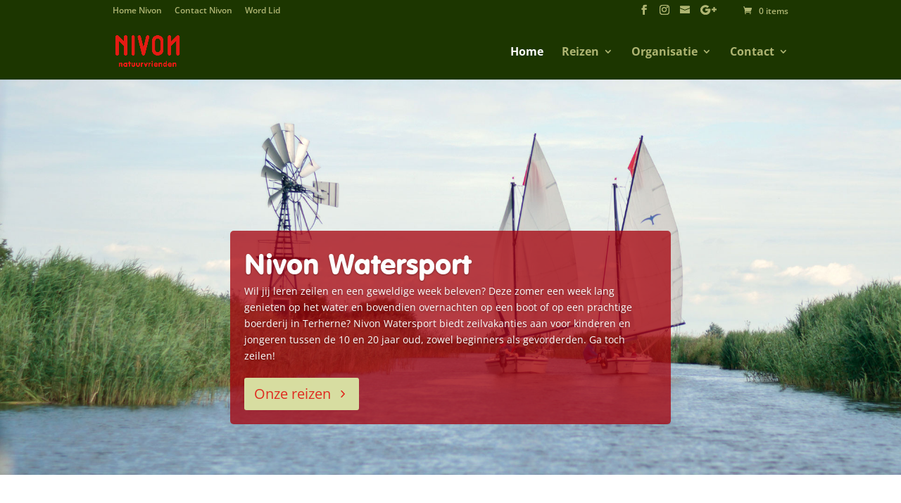

--- FILE ---
content_type: text/css
request_url: https://nivonwatersport.nl/wp-content/themes/nivon/style.css?ver=4.19.4
body_size: 1740
content:
/*
 Theme Name:   Nivon.nl
 Theme URI:    http://divi.space/
 Description:  A Child Theme built for Divi on Divi Space
 Author:       Nivon Watersport
 Author URI:   http://www.nivonwatersport.nl
 Template:     Divi
 Version:      1
 License:      GNU General Public License v2 or later
 License URI:  http://www.gnu.org/licenses/gpl-2.0.html
*/


@font-face {
    font-family: 'VAGRoundedBTRegular';
    src: url('fonts/vag_rounded_bt-webfont.eot');
    src: url('fonts/vag_rounded_bt-webfont.eot?#iefix') format('embedded-opentype'),
         url('fonts/vag_rounded_bt-webfont.woff') format('woff'),
         url('fonts/vag_rounded_bt-webfont.ttf') format('truetype'),
         url('fonts/vag_rounded_bt-webfont.svg#VAGRoundedBTRegular') format('svg');
    font-weight: normal;
    font-style: normal;
}

h1, h2, h3, h4, h5, h6 {
	font-family: 'VAGRoundedBTRegular' !important;
	font-weight: normal !important;
}

h3 {
    font-size: 20px;
    line-height: 1.1em;
    margin-bottom: 8px;
    color: #d00815;
}
h2 {
    font-size: 28px;
    line-height: 1.1em;
    margin-bottom: 10px;
    color: #d00815;
}

#et-secondary-menu {
    float: none;
    text-align: right;
}

#et-secondary-nav {
    float: left;
}

.et-social-facebook a.icon:before { content: '\e093'; }
.et-social-twitter a.icon:before { content: '\e094'; }
.et-social-google-plus a.icon:before { content: '\e096'; }
.et-social-pinterest a.icon:before { content: '\e095'; }
.et-social-linkedin a.icon:before { content: '\e09d'; }
.et-social-tumblr a.icon:before { content: '\e097'; }
.et-social-instagram a.icon:before { content: '\e09a'; }
.et-social-skype a.icon:before { content: '\e0a2'; }
.et-social-flikr a.icon:before { content: '\e0a6'; }
.et-social-myspace a.icon:before { content: '\e0a1'; }
.et-social-dribbble a.icon:before { content: '\e09b'; }
.et-social-youtube a.icon:before { content: '\e0a3'; }
.et-social-vimeo a.icon:before { content: '\e09c'; }
.et-social-rss a.icon:before { content: '\e09e'; }
.et-social-newsletter a.icon:before { content: '\e076'; }

.bottom-nav {
    padding-top: 0;
}

.colored-sidecontent {
    background-color: #d8dea1;
    padding: 20px 20px 25px 20px;
    border-radius: 5px 5px 5px 25px;
}

.gf_progressbar {
    border-radius: 4px !important;
    border-bottom-left-radius: 10px !important;
    background-color: #d8dea1 !important;
}
.gform_wrapper .gf_progressbar:after {
    border-radius: 4px !important;
}
.gf_progressbar_percentage {
    background-color: #1c3600 !important;
    border-radius: 4px !important;
}

.woocommerce td.product-name dl.variation dd, .woocommerce td.product-name dl.variation dt {
    display: none;
}

.shop_table .product-quantity {
    width: 120px;
}
.shop_table .product-price,
.shop_table .product-subtotal {
    width: 100px;
}
.shop_table .product-remove {
    width: 45px;
}
.shop_table .product-thumbnail {
    display: none;
}
dl.variation .variation-Naam,
dl.variation .variation-NaamVolledig,
dl.variation .variation-NivonLid {
    display: inline-block !important;
}

.gform_wrapper ul.gform_fields {
    overflow: auto !important;
}

p.demo_store {
    min-height: 3.7em;
}

#top-menu li li {
    white-space: nowrap;
}
#top-menu li li a {
    width: auto;
    min-width: 200px; 
    padding: 6px 20px;
}
#top-menu > li > ul.sub-menu {
    right: 0;
    width: auto;
}

.woocommerce .quantity input.qty, .woocommerce-page .quantity input.qty, .woocommerce #content .quantity input.qty, .woocommerce-page #content .quantity input.qty, .woocommerce-cart table.cart td.actions .coupon .input-text {
    height: 49px;
    border-style: solid !important;
    border-width: 3px;
    border-color: #DDD !important;
    color: #888 !important;
    background-color: white !important;
}

input[type=number]::-webkit-inner-spin-button, 
input[type=number]::-webkit-outer-spin-button {
   opacity: 1;
}

.homepage-reizenlinks .woocommerce-price-before {
    font-size: 0.7em !important;
    line-height: 0.7em;
    float: left;
    padding-right: 1em;
}
.homepage-reizenlinks del {
    font-size: 0.7em !important;
    line-height: 0.7em;
}
.homepage-reizenlinks ins {
    clear: left;
}
.homepage-reizenlinks .products,
.homepage-reizenlinks .product {
    margin-bottom: 0 !important;
}

.reizen-title {
    margin-bottom: 1em;
}

ul.products li.product.product_cat-reizen {
    width: 29.53%;
    /*background-color: green;*/
    /*border: solid 1px #EEE;*/
    /*box-shadow: #DDD 0em 0em 1em;*/
}
ul.products li.product.product_cat-reizen .button-wrapper {
    margin-top: -2em;
    margin-bottom: 0.5em;
    text-align: center;
}
ul.products li.product.product_cat-reizen .et_pb_button {
    background: #d33;
    color: white;
    border-color: #d33;
    display: inline-block;
}

.reizen-product-content {
    margin: 1em;
}

ul.products li.product.product_cat-reizen p {
    color: black;
    font-size: 0.75em;
    margin-bottom: 0.5em;
}

@media (min-width: 981px) {
    .et_full_width_page.woocommerce-page ul.products li.product:nth-child(4n), 
    .et_pb_row .et_full_width_page.woocommerce-page ul.products li.product:nth-child(4n), 
    .et_left_sidebar.woocommerce-page ul.products li.product:nth-child(3n), 
    .et_pb_row .et_left_sidebar.woocommerce-page ul.products li.product:nth-child(3n), 
    .single.et_right_sidebar.woocommerce-page ul.products li.product:nth-child(3n), 
    .archive.et_right_sidebar.woocommerce-page ul.products li.product:nth-child(3n), 
    .et_pb_row .et_right_sidebar.woocommerce-page ul.products li.product:nth-child(3n) {
        margin-right: 3.8%;
    }
    .et_full_width_page.woocommerce-page ul.products li.product.product_cat-reizen:nth-child(4n+1), 
    .et_left_sidebar.woocommerce-page ul.products li.product.product_cat-reizen:nth-child(3n+1), 
    .et_right_sidebar.woocommerce-page ul.products li.product.product_cat-reizen:nth-child(3n+1) {
        clear: none;
    }
    .et_full_width_page.woocommerce-page ul.products li.product.product_cat-reizen:nth-child(3n+1), 
    .et_left_sidebar.woocommerce-page ul.products li.product.product_cat-reizen:nth-child(2n+1), 
    .et_right_sidebar.woocommerce-page ul.products li.product.product_cat-reizen:nth-child(2n+1) {
        clear: both;
    }
}

.wc-bacs-bank-details-heading {
    font-size: 1em !important;
    font-family|: inherit !important;
    color: inherit;
    margin: 1em 0;
}

.woocommerce-order-received article h2,
.woocommerce-order-received article h3 {
    font-size: 1.5em;
}


--- FILE ---
content_type: text/plain
request_url: https://www.google-analytics.com/j/collect?v=1&_v=j102&a=818061597&t=pageview&_s=1&dl=https%3A%2F%2Fnivonwatersport.nl%2F&ul=en-us%40posix&dt=Nivon%20Watersport%20%7C%20Zeilkampen%20in%20Friesland!&sr=1280x720&vp=1280x720&_u=YEBAAEABAAAAACAAI~&jid=1995142483&gjid=1127040266&cid=1508407850.1768651641&tid=UA-74093737-1&_gid=1744111433.1768651641&_r=1&_slc=1&gtm=45He61e1n81TMTS3CDza200&gcd=13l3l3l3l1l1&dma=0&tag_exp=103116026~103200004~104527907~104528501~104684208~104684211~105391252~115616985~115938465~115938468~117041587&z=132850454
body_size: -451
content:
2,cG-W1640YVV18